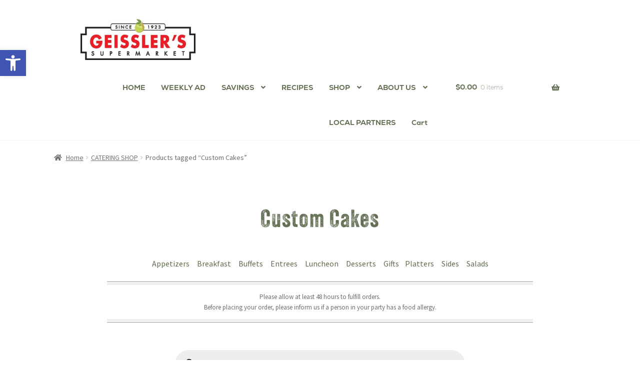

--- FILE ---
content_type: text/css
request_url: https://geisslerscatering.com/delivery/wp-content/plugins/wpc-composite-products/assets/css/blocks.css?ver=7.6.7
body_size: 54
content:
.wc-block-cart-items__row.wooco-composite .wc-block-cart-item__prices, .wc-block-cart-items__row.wooco-composite .wc-block-components-product-badge, .wc-block-cart-items__row.wooco-composite .wc-block-components-product-price__value, .wc-block-components-order-summary-item.wooco-composite .wc-block-cart-item__prices, .wc-block-components-order-summary-item.wooco-composite .wc-block-components-product-badge, .wc-block-components-order-summary-item.wooco-composite .wc-block-components-product-price__value {
  display: none !important;
}
.wc-block-cart-items__row.wooco-component .wc-block-cart-item__remove-link, .wc-block-components-order-summary-item.wooco-component .wc-block-cart-item__remove-link {
  display: none !important;
}
.wc-block-cart-items__row.wooco-component .wc-block-cart-item__quantity, .wc-block-components-order-summary-item.wooco-component .wc-block-cart-item__quantity {
  pointer-events: none !important;
}
.wc-block-cart-items__row.wooco-component.wooco-hide-component, .wc-block-components-order-summary-item.wooco-component.wooco-hide-component {
  display: none !important;
}

/*# sourceMappingURL=blocks.css.map */


--- FILE ---
content_type: text/css
request_url: https://geisslerscatering.com/delivery/wp-content/plugins/order-delivery-date-for-woocommerce/build/style-index.css?ver=1767861089
body_size: 263
content:
.orddd-datepicker-fields{display:flex;flex-direction:column}#orddd_pickup_location,#orddd_lite_time_slot{margin-bottom:1.5em}.orddd-datepicker{margin-top:1.5em;margin-bottom:1.5em}#orddd_lite_time_slot .components-flex,#orddd_pickup_location .components-flex{padding:0}.orddd-datepicker-fields .orddd_lite_field_note{margin-top:-15px;margin-bottom:10px}div#orddd_lite_time_slot{max-width:100% !important}.wc-block-components-spinner{position:absolute;width:100%;height:100%;color:inherit;box-sizing:content-box;text-align:center;font-size:1.25em}.wc-block-components-spinner::after{content:" ";position:absolute;top:50%;left:50%;margin:-0.5em 0 0 -0.5em;width:1em;height:1em;box-sizing:border-box;transform-origin:50% 50%;transform:translateZ(0) scale(0.5);backface-visibility:hidden;border-radius:50%;border:.2em solid currentColor;border-left-color:rgba(0,0,0,0);animation:spinner__animation 1s infinite linear}#orddd_lite_time_slot ul li{padding:5px;margin-left:13px}#orddd_lite_time_slot ul{margin-top:9px;background:#f2f2f2;margin-left:0;width:100%;list-style:none}div#orddd_lite_time_slot input{width:100% !important}#orddd_lite_time_slot label{text-transform:none !important}


--- FILE ---
content_type: text/css
request_url: https://geisslerscatering.com/delivery/wp-content/plugins/woo-price-per-unit/assets/CSS/woo-ppu-default-style.css?ver=2.2.6
body_size: -105
content:
.mcmp-general-price-suffix,
.mcmp-variable-price-prefix,
.mcmp-recalc-price-prefix,
.mcmp-recalc-price-suffix,
.mcmp-recalc-price-suffix-preposition{
	display: inline-block;
	white-space: pre;
}

--- FILE ---
content_type: text/css
request_url: https://geisslerscatering.com/delivery/wp-content/themes/geisslers2023/style.css?ver=1.0.0
body_size: 609
content:
/*
Theme Name:   geisslers2023
Theme URI:    http://geisslerscatering.com/geisslers2023/
Description:  storefont child theme 
Author:       Carol Ziegler
Author URI:   http://geisslerscatering.com
Template:     storefront
Version:      1.0.0
License:      GNU General Public License v2 or later
License URI:  http://www.gnu.org/licenses/gpl-2.0.html
Tags:         birthday, cakes, catering, dinner, luncheon, breakfast, holidays, grilling, meals
Text Domain:  storefrontchild
*/



.site-info > a:nth-child(2){
	display:none;
}
.post-type-archive-product .container.grid-container {
    min-width: 100%;
}	
.storefront-full-width-content .woocommerce-products-header {
	padding: 0;
}


/* To hide the additional information tab */
li.additional_information_tab {
    display: none !important;
}
.woocommerce-tabs{
    display: none !important;
}
.single-product div.product .woocommerce-product-gallery .woocommerce-product-gallery__trigger {
    background-color: #ffffff;
    color: #000000;
}

.woocommerce-products-header__title{
	margin-right:10%;
	margin-left:10%
}
.term-description{
	margin-right:10%;
	margin-left:10%
}
form.woocommerce-ordering:nth-child(2){
	visibility:hidden;
}
p.woocommerce-result-count:nth-child(3){
	visibility:hidden;
}
.entry-header h1{font-family: "veneer-two", sans-serif;
font-weight: 400;
	font-style: normal;
	  font-size: 48px !important;
    letter-spacing: 2px;
    text-align: center;
    margin-bottom: 50px !important;
    line-height: normal !important;
    color: #5f6c50;
    text-decoration: none;
}
#main > header > h1{
font-family: "veneer-two", sans-serif;
font-weight: 400;
	font-style: normal;
	  font-size: 48px !important;
    letter-spacing: 2px;
    text-align: center;
    margin-bottom: 50px !important;
    line-height: normal !important;
    color: #5f6c50;
    text-decoration: none;
	
}
.main-navigation ul li a, .site-title a, ul.menu li a, .site-branding h1 a, button.menu-toggle, button.menu-toggle:hover, .handheld-navigation .dropdown-toggle{
	!important;
    color: #5f6c50;
}

#site-navigation > div.primary-navigation{
	text-align: right;
}
.post-type-archive-product .container.grid-container {
    min-width: 100%;
}	
.storefront-full-width-content .woocommerce-products-header {
	padding: 0;
}
.site-info > a:nth-child(4){
	display:none;
}
.site-header {
	font-family: nexa;
	font-size: 90%;
	font-weight:bold;
}
.entry-header h1{font-family: "veneer-two", sans-serif;
font-weight: 400;
	font-style: normal;
	  font-size: 48px !important;
    letter-spacing: 2px;
    text-align: center;
    margin-bottom: 50px !important;
    line-height: normal !important;
    color: #5f6c50;
    text-decoration: none;
}
.main-navigation ul li a, .site-title a, ul.menu li a, .site-branding h1 a, button.menu-toggle, button.menu-toggle:hover, .handheld-navigation .dropdown-toggle{
	!important;
    color: #5f6c50;
}


--- FILE ---
content_type: text/css;charset=utf-8
request_url: https://use.typekit.net/xsa6xnk.css
body_size: 433
content:
/*
 * The Typekit service used to deliver this font or fonts for use on websites
 * is provided by Adobe and is subject to these Terms of Use
 * http://www.adobe.com/products/eulas/tou_typekit. For font license
 * information, see the list below.
 *
 * veneer-two:
 *   - http://typekit.com/eulas/0000000000000000774ba0e5
 *   - http://typekit.com/eulas/0000000000000000774ba0e4
 *
 * © 2009-2025 Adobe Systems Incorporated. All Rights Reserved.
 */
/*{"last_published":"2025-04-10 18:28:14 UTC"}*/

@import url("https://p.typekit.net/p.css?s=1&k=xsa6xnk&ht=tk&f=52109.52110&a=46483874&app=typekit&e=css");

@font-face {
font-family:"veneer-two";
src:url("https://use.typekit.net/af/6c7ac9/0000000000000000774ba0e5/31/l?primer=7cdcb44be4a7db8877ffa5c0007b8dd865b3bbc383831fe2ea177f62257a9191&fvd=i4&v=3") format("woff2"),url("https://use.typekit.net/af/6c7ac9/0000000000000000774ba0e5/31/d?primer=7cdcb44be4a7db8877ffa5c0007b8dd865b3bbc383831fe2ea177f62257a9191&fvd=i4&v=3") format("woff"),url("https://use.typekit.net/af/6c7ac9/0000000000000000774ba0e5/31/a?primer=7cdcb44be4a7db8877ffa5c0007b8dd865b3bbc383831fe2ea177f62257a9191&fvd=i4&v=3") format("opentype");
font-display:auto;font-style:italic;font-weight:400;font-stretch:normal;
}

@font-face {
font-family:"veneer-two";
src:url("https://use.typekit.net/af/7d4ec9/0000000000000000774ba0e4/31/l?primer=7cdcb44be4a7db8877ffa5c0007b8dd865b3bbc383831fe2ea177f62257a9191&fvd=n4&v=3") format("woff2"),url("https://use.typekit.net/af/7d4ec9/0000000000000000774ba0e4/31/d?primer=7cdcb44be4a7db8877ffa5c0007b8dd865b3bbc383831fe2ea177f62257a9191&fvd=n4&v=3") format("woff"),url("https://use.typekit.net/af/7d4ec9/0000000000000000774ba0e4/31/a?primer=7cdcb44be4a7db8877ffa5c0007b8dd865b3bbc383831fe2ea177f62257a9191&fvd=n4&v=3") format("opentype");
font-display:auto;font-style:normal;font-weight:400;font-stretch:normal;
}

.tk-veneer-two { font-family: "veneer-two",sans-serif; }
